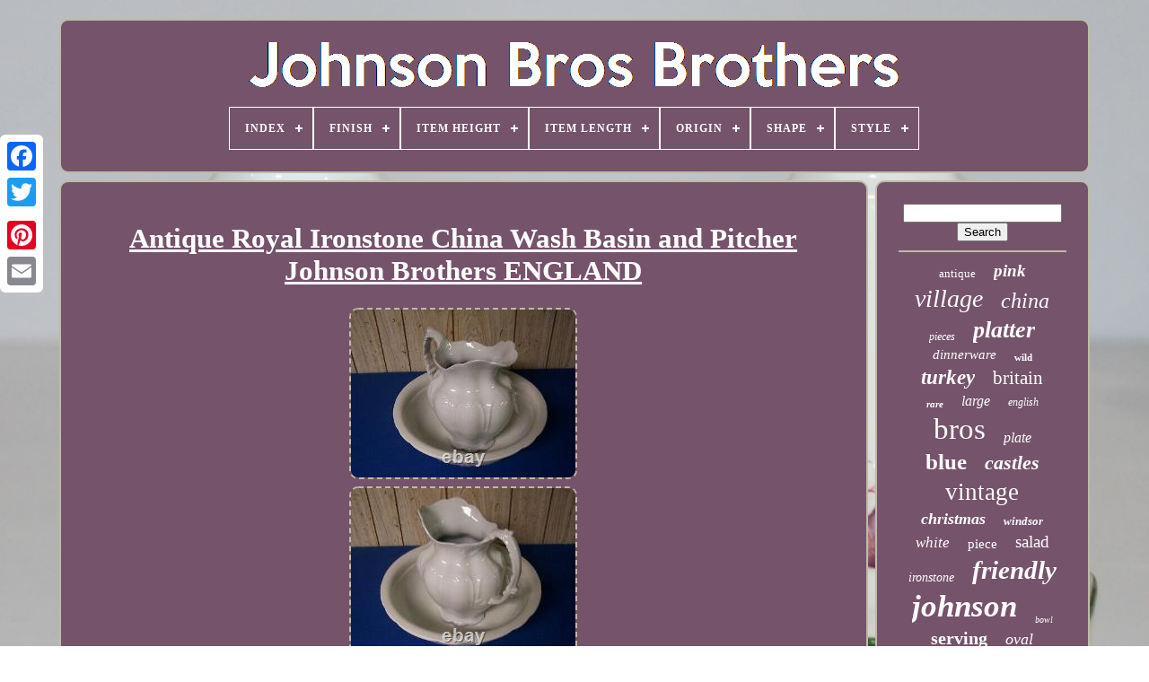

--- FILE ---
content_type: text/html
request_url: https://johnsonbrosbrothers.com/antique_royal_ironstone_china_wash_basin_and_pitcher_johnson_brothers_england.htm
body_size: 5095
content:
<!DOCTYPE  HTML>   

	  <HTML>

 


 <HEAD>	 	

	<TITLE>
Antique Royal Ironstone China Wash Basin And Pitcher Johnson Brothers England 		</TITLE>  
	
	
<META HTTP-EQUIV='content-type'  CONTENT='text/html; charset=UTF-8'>

	
	
	 <META CONTENT='width=device-width, initial-scale=1' NAME='viewport'> 

    
	
	 	<LINK	HREF='https://johnsonbrosbrothers.com/puvirewe.css'	TYPE='text/css'  REL='stylesheet'>    
	 
<LINK  HREF='https://johnsonbrosbrothers.com/wupuxi.css'  REL='stylesheet' TYPE='text/css'>

	<SCRIPT TYPE='text/javascript'	SRC='https://code.jquery.com/jquery-latest.min.js'> 
</SCRIPT>

 
				 <SCRIPT SRC='https://johnsonbrosbrothers.com/feme.js' ASYNC TYPE='text/javascript'>
	</SCRIPT>
	  
	<SCRIPT	SRC='https://johnsonbrosbrothers.com/lamu.js'	TYPE='text/javascript'> </SCRIPT> 
 
		 	<SCRIPT   TYPE='text/javascript' SRC='https://johnsonbrosbrothers.com/tagupotu.js' ASYNC>   </SCRIPT>	

 
	 
<SCRIPT  TYPE='text/javascript' ASYNC SRC='https://johnsonbrosbrothers.com/pikigegyka.js'>
  

</SCRIPT>
 
	
	
	<SCRIPT  TYPE='text/javascript'>
	

var a2a_config = a2a_config || {};a2a_config.no_3p = 1;
</SCRIPT>
	

   <SCRIPT SRC='//static.addtoany.com/menu/page.js'  ASYNC TYPE='text/javascript'> 

</SCRIPT>	 	
		   <SCRIPT SRC='//static.addtoany.com/menu/page.js' TYPE='text/javascript' ASYNC>  

 </SCRIPT> 
	

<SCRIPT	ASYNC TYPE='text/javascript'  SRC='//static.addtoany.com/menu/page.js'>  
 </SCRIPT>

  	 
 </HEAD>

  
  	
 
 <BODY DATA-ID='294042065202'>
	  	



	  	
	
<!--////////////////////////////////////////////////////////////////////////////////////////////////////////////////////////////////////

   div

////////////////////////////////////////////////////////////////////////////////////////////////////////////////////////////////////-->
<DIV STYLE='left:0px; top:150px;' CLASS='a2a_kit a2a_kit_size_32 a2a_floating_style a2a_vertical_style'>
  	
		
<A CLASS='a2a_button_facebook'> 
	 	</A>
		
		<A CLASS='a2a_button_twitter'>
</A>
 	

 
			 <A CLASS='a2a_button_google_plus'>
 
 </A>
 	 	
			
<A CLASS='a2a_button_pinterest'>
</A> 
		 	
<A CLASS='a2a_button_email'>   </A>
 

	
	
</DIV>




		
 	
<!--////////////////////////////////////////////////////////////////////////////////////////////////////////////////////////////////////-->
<DIV ID='qaza'> 
     	 
				
 <DIV   ID='muwekameq'>	 
	 	   
			
   
<A   HREF='https://johnsonbrosbrothers.com/'> 

 

<IMG  ALT='Johnson Bros Brothers'	SRC='https://johnsonbrosbrothers.com/johnson_bros_brothers.gif'> </A>	



			
<div id='vowetiq' class='align-center'>
<ul>
<li class='has-sub'><a href='https://johnsonbrosbrothers.com/'><span>Index</span></a>
<ul>
	<li><a href='https://johnsonbrosbrothers.com/newest_items_johnson_bros_brothers.htm'><span>Newest items</span></a></li>
	<li><a href='https://johnsonbrosbrothers.com/most_viewed_items_johnson_bros_brothers.htm'><span>Most viewed items</span></a></li>
	<li><a href='https://johnsonbrosbrothers.com/newest_videos_johnson_bros_brothers.htm'><span>Newest videos</span></a></li>
</ul>
</li>

<li class='has-sub'><a href='https://johnsonbrosbrothers.com/finish/'><span>Finish</span></a>
<ul>
	<li><a href='https://johnsonbrosbrothers.com/finish/ash_glaze.htm'><span>Ash Glaze (2)</span></a></li>
	<li><a href='https://johnsonbrosbrothers.com/finish/glaze.htm'><span>Glaze (4)</span></a></li>
	<li><a href='https://johnsonbrosbrothers.com/finish/glazed.htm'><span>Glazed (19)</span></a></li>
	<li><a href='https://johnsonbrosbrothers.com/finish/glossy.htm'><span>Glossy (569)</span></a></li>
	<li><a href='https://johnsonbrosbrothers.com/finish/glossy_glazed.htm'><span>Glossy Glazed (2)</span></a></li>
	<li><a href='https://johnsonbrosbrothers.com/finish/high_polish.htm'><span>High Polish (4)</span></a></li>
	<li><a href='https://johnsonbrosbrothers.com/finish/lead_free_glaze.htm'><span>Lead-free Glaze (3)</span></a></li>
	<li><a href='https://johnsonbrosbrothers.com/finish/painted.htm'><span>Painted (3)</span></a></li>
	<li><a href='https://johnsonbrosbrothers.com/finish/patterned.htm'><span>Patterned (2)</span></a></li>
	<li><a href='https://johnsonbrosbrothers.com/finish/shiny.htm'><span>Shiny (17)</span></a></li>
	<li><a href='https://johnsonbrosbrothers.com/finish/smooth.htm'><span>Smooth (8)</span></a></li>
	<li><a href='https://johnsonbrosbrothers.com/finish/unknown.htm'><span>Unknown (2)</span></a></li>
	<li><a href='https://johnsonbrosbrothers.com/newest_items_johnson_bros_brothers.htm'>... (4565)</a></li>
</ul>
</li>

<li class='has-sub'><a href='https://johnsonbrosbrothers.com/item_height/'><span>Item Height</span></a>
<ul>
	<li><a href='https://johnsonbrosbrothers.com/item_height/1_in.htm'><span>1 In (3)</span></a></li>
	<li><a href='https://johnsonbrosbrothers.com/item_height/1_5_in.htm'><span>1.5 In (5)</span></a></li>
	<li><a href='https://johnsonbrosbrothers.com/item_height/1_5.htm'><span>1.5\ (8)</span></a></li>
	<li><a href='https://johnsonbrosbrothers.com/item_height/10_7_8_in.htm'><span>10 7 / 8 In (4)</span></a></li>
	<li><a href='https://johnsonbrosbrothers.com/item_height/10_in.htm'><span>10 In (3)</span></a></li>
	<li><a href='https://johnsonbrosbrothers.com/item_height/15_3_8_in.htm'><span>15 3 / 8 In (4)</span></a></li>
	<li><a href='https://johnsonbrosbrothers.com/item_height/16_inches.htm'><span>16 Inches (4)</span></a></li>
	<li><a href='https://johnsonbrosbrothers.com/item_height/4_in.htm'><span>4 In (4)</span></a></li>
	<li><a href='https://johnsonbrosbrothers.com/item_height/6_1_4_in.htm'><span>6 1 / 4 In (5)</span></a></li>
	<li><a href='https://johnsonbrosbrothers.com/item_height/6_3_8_in.htm'><span>6 3 / 8 In (5)</span></a></li>
	<li><a href='https://johnsonbrosbrothers.com/item_height/6_in.htm'><span>6 In (7)</span></a></li>
	<li><a href='https://johnsonbrosbrothers.com/item_height/7_8_in.htm'><span>7 / 8 In (3)</span></a></li>
	<li><a href='https://johnsonbrosbrothers.com/item_height/7_3_4_in.htm'><span>7 3 / 4 In (3)</span></a></li>
	<li><a href='https://johnsonbrosbrothers.com/item_height/7_3_8_in.htm'><span>7 3 / 8 In (5)</span></a></li>
	<li><a href='https://johnsonbrosbrothers.com/item_height/7_5.htm'><span>7.5” (3)</span></a></li>
	<li><a href='https://johnsonbrosbrothers.com/item_height/8_1_4_in.htm'><span>8 1 / 4 In (6)</span></a></li>
	<li><a href='https://johnsonbrosbrothers.com/item_height/8_in.htm'><span>8 In (6)</span></a></li>
	<li><a href='https://johnsonbrosbrothers.com/item_height/9_in.htm'><span>9 In (4)</span></a></li>
	<li><a href='https://johnsonbrosbrothers.com/item_height/see_photos.htm'><span>See Photos (3)</span></a></li>
	<li><a href='https://johnsonbrosbrothers.com/item_height/varies.htm'><span>Varies (5)</span></a></li>
	<li><a href='https://johnsonbrosbrothers.com/newest_items_johnson_bros_brothers.htm'>... (5110)</a></li>
</ul>
</li>

<li class='has-sub'><a href='https://johnsonbrosbrothers.com/item_length/'><span>Item Length</span></a>
<ul>
	<li><a href='https://johnsonbrosbrothers.com/item_length/10_7_8_in.htm'><span>10 7 / 8 In (4)</span></a></li>
	<li><a href='https://johnsonbrosbrothers.com/item_length/10_in.htm'><span>10 In (6)</span></a></li>
	<li><a href='https://johnsonbrosbrothers.com/item_length/10_5.htm'><span>10.5 (4)</span></a></li>
	<li><a href='https://johnsonbrosbrothers.com/item_length/10.htm'><span>10\ (5)</span></a></li>
	<li><a href='https://johnsonbrosbrothers.com/item_length/15_3_8_in.htm'><span>15 3 / 8 In (4)</span></a></li>
	<li><a href='https://johnsonbrosbrothers.com/item_length/19_5.htm'><span>19.5” (4)</span></a></li>
	<li><a href='https://johnsonbrosbrothers.com/item_length/20_inches.htm'><span>20 Inches (7)</span></a></li>
	<li><a href='https://johnsonbrosbrothers.com/item_length/20_5_in.htm'><span>20.5 In (5)</span></a></li>
	<li><a href='https://johnsonbrosbrothers.com/item_length/20.htm'><span>20\ (25)</span></a></li>
	<li><a href='https://johnsonbrosbrothers.com/item_length/20.htm'><span>20” (7)</span></a></li>
	<li><a href='https://johnsonbrosbrothers.com/item_length/4_in.htm'><span>4 In (4)</span></a></li>
	<li><a href='https://johnsonbrosbrothers.com/item_length/6_1_4_in.htm'><span>6 1 / 4 In (5)</span></a></li>
	<li><a href='https://johnsonbrosbrothers.com/item_length/6_3_8_in.htm'><span>6 3 / 8 In (5)</span></a></li>
	<li><a href='https://johnsonbrosbrothers.com/item_length/7_3_8_in.htm'><span>7 3 / 8 In (5)</span></a></li>
	<li><a href='https://johnsonbrosbrothers.com/item_length/7_5_in.htm'><span>7.5 In (4)</span></a></li>
	<li><a href='https://johnsonbrosbrothers.com/item_length/8_1_4_in.htm'><span>8 1 / 4 In (5)</span></a></li>
	<li><a href='https://johnsonbrosbrothers.com/item_length/8_3_4_in.htm'><span>8 3 / 4 In (4)</span></a></li>
	<li><a href='https://johnsonbrosbrothers.com/item_length/8_in.htm'><span>8 In (5)</span></a></li>
	<li><a href='https://johnsonbrosbrothers.com/item_length/9_in.htm'><span>9 In (4)</span></a></li>
	<li><a href='https://johnsonbrosbrothers.com/item_length/varies.htm'><span>Varies (5)</span></a></li>
	<li><a href='https://johnsonbrosbrothers.com/newest_items_johnson_bros_brothers.htm'>... (5083)</a></li>
</ul>
</li>

<li class='has-sub'><a href='https://johnsonbrosbrothers.com/origin/'><span>Origin</span></a>
<ul>
	<li><a href='https://johnsonbrosbrothers.com/origin/america.htm'><span>America (17)</span></a></li>
	<li><a href='https://johnsonbrosbrothers.com/origin/britain.htm'><span>Britain (39)</span></a></li>
	<li><a href='https://johnsonbrosbrothers.com/origin/california.htm'><span>California (2)</span></a></li>
	<li><a href='https://johnsonbrosbrothers.com/origin/canterbury.htm'><span>Canterbury (2)</span></a></li>
	<li><a href='https://johnsonbrosbrothers.com/origin/china.htm'><span>China (12)</span></a></li>
	<li><a href='https://johnsonbrosbrothers.com/origin/devon.htm'><span>Devon (15)</span></a></li>
	<li><a href='https://johnsonbrosbrothers.com/origin/england.htm'><span>England (1111)</span></a></li>
	<li><a href='https://johnsonbrosbrothers.com/origin/made_in_england.htm'><span>Made In England (2)</span></a></li>
	<li><a href='https://johnsonbrosbrothers.com/origin/new_england.htm'><span>New England (6)</span></a></li>
	<li><a href='https://johnsonbrosbrothers.com/origin/staffordshire.htm'><span>Staffordshire (74)</span></a></li>
	<li><a href='https://johnsonbrosbrothers.com/origin/united_kingdom.htm'><span>United Kingdom (13)</span></a></li>
	<li><a href='https://johnsonbrosbrothers.com/newest_items_johnson_bros_brothers.htm'>... (3907)</a></li>
</ul>
</li>

<li class='has-sub'><a href='https://johnsonbrosbrothers.com/shape/'><span>Shape</span></a>
<ul>
	<li><a href='https://johnsonbrosbrothers.com/shape/abstract.htm'><span>Abstract (5)</span></a></li>
	<li><a href='https://johnsonbrosbrothers.com/shape/heart.htm'><span>Heart (8)</span></a></li>
	<li><a href='https://johnsonbrosbrothers.com/shape/novelty.htm'><span>Novelty (2)</span></a></li>
	<li><a href='https://johnsonbrosbrothers.com/shape/octagon.htm'><span>Octagon (6)</span></a></li>
	<li><a href='https://johnsonbrosbrothers.com/shape/octagonal.htm'><span>Octagonal (4)</span></a></li>
	<li><a href='https://johnsonbrosbrothers.com/shape/oval.htm'><span>Oval (220)</span></a></li>
	<li><a href='https://johnsonbrosbrothers.com/shape/rectangle.htm'><span>Rectangle (37)</span></a></li>
	<li><a href='https://johnsonbrosbrothers.com/shape/rectangular.htm'><span>Rectangular (3)</span></a></li>
	<li><a href='https://johnsonbrosbrothers.com/shape/regency.htm'><span>Regency (2)</span></a></li>
	<li><a href='https://johnsonbrosbrothers.com/shape/round.htm'><span>Round (583)</span></a></li>
	<li><a href='https://johnsonbrosbrothers.com/shape/round_and_oval.htm'><span>Round And Oval (2)</span></a></li>
	<li><a href='https://johnsonbrosbrothers.com/shape/round_and_square.htm'><span>Round And Square (2)</span></a></li>
	<li><a href='https://johnsonbrosbrothers.com/shape/scalloped.htm'><span>Scalloped (2)</span></a></li>
	<li><a href='https://johnsonbrosbrothers.com/shape/square.htm'><span>Square (83)</span></a></li>
	<li><a href='https://johnsonbrosbrothers.com/shape/various.htm'><span>Various (5)</span></a></li>
	<li><a href='https://johnsonbrosbrothers.com/newest_items_johnson_bros_brothers.htm'>... (4236)</a></li>
</ul>
</li>

<li class='has-sub'><a href='https://johnsonbrosbrothers.com/style/'><span>Style</span></a>
<ul>
	<li><a href='https://johnsonbrosbrothers.com/style/american_directoire.htm'><span>American Directoire (11)</span></a></li>
	<li><a href='https://johnsonbrosbrothers.com/style/antique.htm'><span>Antique (16)</span></a></li>
	<li><a href='https://johnsonbrosbrothers.com/style/art_deco.htm'><span>Art Deco (58)</span></a></li>
	<li><a href='https://johnsonbrosbrothers.com/style/art_nouveau.htm'><span>Art Nouveau (18)</span></a></li>
	<li><a href='https://johnsonbrosbrothers.com/style/chippendale.htm'><span>Chippendale (73)</span></a></li>
	<li><a href='https://johnsonbrosbrothers.com/style/colonial.htm'><span>Colonial (42)</span></a></li>
	<li><a href='https://johnsonbrosbrothers.com/style/contemporary.htm'><span>Contemporary (14)</span></a></li>
	<li><a href='https://johnsonbrosbrothers.com/style/country.htm'><span>Country (12)</span></a></li>
	<li><a href='https://johnsonbrosbrothers.com/style/english.htm'><span>English (10)</span></a></li>
	<li><a href='https://johnsonbrosbrothers.com/style/georgian.htm'><span>Georgian (13)</span></a></li>
	<li><a href='https://johnsonbrosbrothers.com/style/holiday.htm'><span>Holiday (9)</span></a></li>
	<li><a href='https://johnsonbrosbrothers.com/style/made_in_england.htm'><span>Made In England (15)</span></a></li>
	<li><a href='https://johnsonbrosbrothers.com/style/mid_century_modern.htm'><span>Mid-century Modern (105)</span></a></li>
	<li><a href='https://johnsonbrosbrothers.com/style/regence.htm'><span>Regence (30)</span></a></li>
	<li><a href='https://johnsonbrosbrothers.com/style/regency.htm'><span>Regency (18)</span></a></li>
	<li><a href='https://johnsonbrosbrothers.com/style/retro.htm'><span>Retro (13)</span></a></li>
	<li><a href='https://johnsonbrosbrothers.com/style/sheraton.htm'><span>Sheraton (15)</span></a></li>
	<li><a href='https://johnsonbrosbrothers.com/style/traditional.htm'><span>Traditional (29)</span></a></li>
	<li><a href='https://johnsonbrosbrothers.com/style/transferware.htm'><span>Transferware (16)</span></a></li>
	<li><a href='https://johnsonbrosbrothers.com/style/victorian.htm'><span>Victorian (301)</span></a></li>
	<li><a href='https://johnsonbrosbrothers.com/newest_items_johnson_bros_brothers.htm'>... (4382)</a></li>
</ul>
</li>

</ul>
</div>

		  </DIV>
 

		
  	<DIV	ID='kulira'>  
    
			<DIV ID='tapek'>


				  <DIV  ID='kidome'>  
  
 	</DIV>
		 

				<h1 class="[base64]">Antique Royal Ironstone China Wash Basin and Pitcher Johnson Brothers ENGLAND</h1> 
 
 
 <img class="sk3l5" src="https://johnsonbrosbrothers.com/pics/Antique_Royal_Ironstone_China_Wash_Basin_and_Pitcher_Johnson_Brothers_ENGLAND_01_ur.jpg" title="Antique Royal Ironstone China Wash Basin and Pitcher Johnson Brothers ENGLAND" alt="Antique Royal Ironstone China Wash Basin and Pitcher Johnson Brothers ENGLAND"/>
	 
	 <br/>	
	 <img class="sk3l5" src="https://johnsonbrosbrothers.com/pics/Antique_Royal_Ironstone_China_Wash_Basin_and_Pitcher_Johnson_Brothers_ENGLAND_02_nukk.jpg" title="Antique Royal Ironstone China Wash Basin and Pitcher Johnson Brothers ENGLAND" alt="Antique Royal Ironstone China Wash Basin and Pitcher Johnson Brothers ENGLAND"/>


 
<br/>
  <img class="sk3l5" src="https://johnsonbrosbrothers.com/pics/Antique_Royal_Ironstone_China_Wash_Basin_and_Pitcher_Johnson_Brothers_ENGLAND_03_glyj.jpg" title="Antique Royal Ironstone China Wash Basin and Pitcher Johnson Brothers ENGLAND" alt="Antique Royal Ironstone China Wash Basin and Pitcher Johnson Brothers ENGLAND"/>  	 <br/>			
<img class="sk3l5" src="https://johnsonbrosbrothers.com/pics/Antique_Royal_Ironstone_China_Wash_Basin_and_Pitcher_Johnson_Brothers_ENGLAND_04_dapo.jpg" title="Antique Royal Ironstone China Wash Basin and Pitcher Johnson Brothers ENGLAND" alt="Antique Royal Ironstone China Wash Basin and Pitcher Johnson Brothers ENGLAND"/>	
  <br/>  
<img class="sk3l5" src="https://johnsonbrosbrothers.com/pics/Antique_Royal_Ironstone_China_Wash_Basin_and_Pitcher_Johnson_Brothers_ENGLAND_05_xc.jpg" title="Antique Royal Ironstone China Wash Basin and Pitcher Johnson Brothers ENGLAND" alt="Antique Royal Ironstone China Wash Basin and Pitcher Johnson Brothers ENGLAND"/> 	 <br/>

<img class="sk3l5" src="https://johnsonbrosbrothers.com/pics/Antique_Royal_Ironstone_China_Wash_Basin_and_Pitcher_Johnson_Brothers_ENGLAND_06_uiat.jpg" title="Antique Royal Ironstone China Wash Basin and Pitcher Johnson Brothers ENGLAND" alt="Antique Royal Ironstone China Wash Basin and Pitcher Johnson Brothers ENGLAND"/>
 
<br/> <img class="sk3l5" src="https://johnsonbrosbrothers.com/pics/Antique_Royal_Ironstone_China_Wash_Basin_and_Pitcher_Johnson_Brothers_ENGLAND_07_ez.jpg" title="Antique Royal Ironstone China Wash Basin and Pitcher Johnson Brothers ENGLAND" alt="Antique Royal Ironstone China Wash Basin and Pitcher Johnson Brothers ENGLAND"/>
<br/> 	<img class="sk3l5" src="https://johnsonbrosbrothers.com/pics/Antique_Royal_Ironstone_China_Wash_Basin_and_Pitcher_Johnson_Brothers_ENGLAND_08_jqob.jpg" title="Antique Royal Ironstone China Wash Basin and Pitcher Johnson Brothers ENGLAND" alt="Antique Royal Ironstone China Wash Basin and Pitcher Johnson Brothers ENGLAND"/> 
 

<br/> 
 			<img class="sk3l5" src="https://johnsonbrosbrothers.com/pics/Antique_Royal_Ironstone_China_Wash_Basin_and_Pitcher_Johnson_Brothers_ENGLAND_09_ncop.jpg" title="Antique Royal Ironstone China Wash Basin and Pitcher Johnson Brothers ENGLAND" alt="Antique Royal Ironstone China Wash Basin and Pitcher Johnson Brothers ENGLAND"/>

	
	<br/>  <img class="sk3l5" src="https://johnsonbrosbrothers.com/pics/Antique_Royal_Ironstone_China_Wash_Basin_and_Pitcher_Johnson_Brothers_ENGLAND_10_bhgd.jpg" title="Antique Royal Ironstone China Wash Basin and Pitcher Johnson Brothers ENGLAND" alt="Antique Royal Ironstone China Wash Basin and Pitcher Johnson Brothers ENGLAND"/>		  <br/><img class="sk3l5" src="https://johnsonbrosbrothers.com/pics/Antique_Royal_Ironstone_China_Wash_Basin_and_Pitcher_Johnson_Brothers_ENGLAND_11_bkji.jpg" title="Antique Royal Ironstone China Wash Basin and Pitcher Johnson Brothers ENGLAND" alt="Antique Royal Ironstone China Wash Basin and Pitcher Johnson Brothers ENGLAND"/>   
<br/>  <img class="sk3l5" src="https://johnsonbrosbrothers.com/pics/Antique_Royal_Ironstone_China_Wash_Basin_and_Pitcher_Johnson_Brothers_ENGLAND_12_zmah.jpg" title="Antique Royal Ironstone China Wash Basin and Pitcher Johnson Brothers ENGLAND" alt="Antique Royal Ironstone China Wash Basin and Pitcher Johnson Brothers ENGLAND"/>
	<br/>	 
 <br/>	
		

<img class="sk3l5" src="https://johnsonbrosbrothers.com/qoxuzuc.gif" title="Antique Royal Ironstone China Wash Basin and Pitcher Johnson Brothers ENGLAND" alt="Antique Royal Ironstone China Wash Basin and Pitcher Johnson Brothers ENGLAND"/>   


<img class="sk3l5" src="https://johnsonbrosbrothers.com/gimosusoq.gif" title="Antique Royal Ironstone China Wash Basin and Pitcher Johnson Brothers ENGLAND" alt="Antique Royal Ironstone China Wash Basin and Pitcher Johnson Brothers ENGLAND"/>	 
	
<br/>	 

 

<p> Antique Royal Ironstone China Wash Basin and Pitcher. Bowl and Pitcher set, stamped with the Royal Arms Mark which was used between 1883 and 1913.
</p>    White Ironstone Pitcher and Wash Basin Bowl. This is an Amazingly Gorgeous Set and in excellent condition for the age. There is minimal crazing on the bottoms. And one small chip on the lower lip of the pitcher just to the left of the handle. The basin bowl has some scratches on the inside bottom from normal use. 11 tall Basin is approx. 15" across & 5" high. Nice Collectors Piece from Estate Liquidation. PLEASE VIEW ALL 12 PICTURES AS PART OF THIS DESCRIPTION. All trademarks and logos mentioned are used for identification purposes only and are registered trademarks of their respective owners who reserve the rights of ownership. Reputable Ebayer for over 20 years.
 <p>	 We ask that you leave us 5-Star Feedback and share your experience with our other potential customers. The item "Antique Royal Ironstone China Wash Basin and Pitcher Johnson Brothers ENGLAND" is in sale since Tuesday, March 2, 2021. This item is in the category "Pottery & Glass\Pottery & China\China & Dinnerware\Johnson Brothers".
	  
</p>

<p> 
 The seller is "valuemoose" and is located in Trenton, Michigan. This item can be shipped to United States.
<ul> 
<li>Object Type: Wash Basin Pitcher</li>
<li>Brand: Johnson Brothers</li>
	</ul>

 </p><br/>	 

<img class="sk3l5" src="https://johnsonbrosbrothers.com/qoxuzuc.gif" title="Antique Royal Ironstone China Wash Basin and Pitcher Johnson Brothers ENGLAND" alt="Antique Royal Ironstone China Wash Basin and Pitcher Johnson Brothers ENGLAND"/>   


<img class="sk3l5" src="https://johnsonbrosbrothers.com/gimosusoq.gif" title="Antique Royal Ironstone China Wash Basin and Pitcher Johnson Brothers ENGLAND" alt="Antique Royal Ironstone China Wash Basin and Pitcher Johnson Brothers ENGLAND"/>		<br/>
				
				 	<DIV	CLASS='a2a_kit' STYLE='margin:10px auto 0px auto'> 
					 
<A  CLASS='a2a_button_facebook_like'	DATA-LAYOUT='button' DATA-SHARE='false'   DATA-SHOW-FACES='false'  DATA-ACTION='like'>
  </A>
					</DIV>


				
				

<!--////////////////////////////////////////////////////////////////////////////////////////////////////////////////////////////////////-->
<DIV CLASS='a2a_kit a2a_default_style' STYLE='margin:10px auto;width:120px;'>	

						 <A  CLASS='a2a_button_facebook'>
	</A>

					   <A CLASS='a2a_button_twitter'>    
</A>



					 	<A CLASS='a2a_button_google_plus'> 

</A>	

					   	

<A CLASS='a2a_button_pinterest'>    </A>  	 	
					


<A   CLASS='a2a_button_email'>
   </A>	
				

</DIV>  

 
					
				
				 </DIV> 

	

 
			  	<DIV ID='zefyla'> 
 
				
				<DIV ID='lunuta'>	 
						



<!--////////////////////////////////////////////////////////////////////////////////////////////////////////////////////////////////////-->
<HR>   
				
 </DIV>
	

				

  <DIV ID='dovo'> 	
 </DIV>	


				
				<DIV   ID='heqiraluh'>  	 
					<a style="font-family:Kino MT;font-size:13px;font-weight:normal;font-style:normal;text-decoration:none" href="https://johnsonbrosbrothers.com/tag/antique.htm">antique</a><a style="font-family:Swiss721 BlkEx BT;font-size:19px;font-weight:bolder;font-style:oblique;text-decoration:none" href="https://johnsonbrosbrothers.com/tag/pink.htm">pink</a><a style="font-family:Lansbury;font-size:28px;font-weight:normal;font-style:oblique;text-decoration:none" href="https://johnsonbrosbrothers.com/tag/village.htm">village</a><a style="font-family:Arial Narrow;font-size:24px;font-weight:normal;font-style:oblique;text-decoration:none" href="https://johnsonbrosbrothers.com/tag/china.htm">china</a><a style="font-family:New York;font-size:12px;font-weight:normal;font-style:oblique;text-decoration:none" href="https://johnsonbrosbrothers.com/tag/pieces.htm">pieces</a><a style="font-family:Letter Gothic;font-size:26px;font-weight:bolder;font-style:oblique;text-decoration:none" href="https://johnsonbrosbrothers.com/tag/platter.htm">platter</a><a style="font-family:Carleton ;font-size:15px;font-weight:lighter;font-style:italic;text-decoration:none" href="https://johnsonbrosbrothers.com/tag/dinnerware.htm">dinnerware</a><a style="font-family:Geneva;font-size:11px;font-weight:bold;font-style:normal;text-decoration:none" href="https://johnsonbrosbrothers.com/tag/wild.htm">wild</a><a style="font-family:New York;font-size:23px;font-weight:bolder;font-style:oblique;text-decoration:none" href="https://johnsonbrosbrothers.com/tag/turkey.htm">turkey</a><a style="font-family:Haettenschweiler;font-size:21px;font-weight:normal;font-style:normal;text-decoration:none" href="https://johnsonbrosbrothers.com/tag/britain.htm">britain</a><a style="font-family:GilbertUltraBold;font-size:11px;font-weight:bolder;font-style:oblique;text-decoration:none" href="https://johnsonbrosbrothers.com/tag/rare.htm">rare</a><a style="font-family:Albertus Medium;font-size:16px;font-weight:normal;font-style:oblique;text-decoration:none" href="https://johnsonbrosbrothers.com/tag/large.htm">large</a><a style="font-family:Book Antiqua;font-size:12px;font-weight:normal;font-style:oblique;text-decoration:none" href="https://johnsonbrosbrothers.com/tag/english.htm">english</a><a style="font-family:Old English Text MT;font-size:33px;font-weight:normal;font-style:normal;text-decoration:none" href="https://johnsonbrosbrothers.com/tag/bros.htm">bros</a><a style="font-family:Verdana;font-size:16px;font-weight:lighter;font-style:italic;text-decoration:none" href="https://johnsonbrosbrothers.com/tag/plate.htm">plate</a><a style="font-family:Verdana;font-size:25px;font-weight:bold;font-style:normal;text-decoration:none" href="https://johnsonbrosbrothers.com/tag/blue.htm">blue</a><a style="font-family:Brooklyn;font-size:22px;font-weight:bold;font-style:oblique;text-decoration:none" href="https://johnsonbrosbrothers.com/tag/castles.htm">castles</a><a style="font-family:Chicago;font-size:27px;font-weight:lighter;font-style:normal;text-decoration:none" href="https://johnsonbrosbrothers.com/tag/vintage.htm">vintage</a><a style="font-family:Arial Narrow;font-size:18px;font-weight:bolder;font-style:italic;text-decoration:none" href="https://johnsonbrosbrothers.com/tag/christmas.htm">christmas</a><a style="font-family:Klang MT;font-size:13px;font-weight:bolder;font-style:oblique;text-decoration:none" href="https://johnsonbrosbrothers.com/tag/windsor.htm">windsor</a><a style="font-family:Aapex;font-size:17px;font-weight:normal;font-style:italic;text-decoration:none" href="https://johnsonbrosbrothers.com/tag/white.htm">white</a><a style="font-family:Garamond;font-size:15px;font-weight:normal;font-style:normal;text-decoration:none" href="https://johnsonbrosbrothers.com/tag/piece.htm">piece</a><a style="font-family:Small Fonts;font-size:19px;font-weight:lighter;font-style:normal;text-decoration:none" href="https://johnsonbrosbrothers.com/tag/salad.htm">salad</a><a style="font-family:Script MT Bold;font-size:14px;font-weight:lighter;font-style:oblique;text-decoration:none" href="https://johnsonbrosbrothers.com/tag/ironstone.htm">ironstone</a><a style="font-family:Lansbury;font-size:29px;font-weight:bolder;font-style:italic;text-decoration:none" href="https://johnsonbrosbrothers.com/tag/friendly.htm">friendly</a><a style="font-family:New York;font-size:35px;font-weight:bolder;font-style:oblique;text-decoration:none" href="https://johnsonbrosbrothers.com/tag/johnson.htm">johnson</a><a style="font-family:Times;font-size:10px;font-weight:normal;font-style:oblique;text-decoration:none" href="https://johnsonbrosbrothers.com/tag/bowl.htm">bowl</a><a style="font-family:Matura MT Script Capitals;font-size:20px;font-weight:bold;font-style:normal;text-decoration:none" href="https://johnsonbrosbrothers.com/tag/serving.htm">serving</a><a style="font-family:Sonoma Italic;font-size:18px;font-weight:lighter;font-style:italic;text-decoration:none" href="https://johnsonbrosbrothers.com/tag/oval.htm">oval</a><a style="font-family:Ner Berolina MT;font-size:34px;font-weight:bolder;font-style:oblique;text-decoration:none" href="https://johnsonbrosbrothers.com/tag/brothers.htm">brothers</a><a style="font-family:Bodoni MT Ultra Bold;font-size:30px;font-weight:lighter;font-style:normal;text-decoration:none" href="https://johnsonbrosbrothers.com/tag/dinner.htm">dinner</a><a style="font-family:Aardvark;font-size:14px;font-weight:lighter;font-style:normal;text-decoration:none" href="https://johnsonbrosbrothers.com/tag/ware.htm">ware</a><a style="font-family:Letter Gothic;font-size:31px;font-weight:lighter;font-style:italic;text-decoration:none" href="https://johnsonbrosbrothers.com/tag/plates.htm">plates</a><a style="font-family:MS LineDraw;font-size:32px;font-weight:normal;font-style:oblique;text-decoration:none" href="https://johnsonbrosbrothers.com/tag/england.htm">england</a><a style="font-family:Playbill;font-size:17px;font-weight:bold;font-style:normal;text-decoration:none" href="https://johnsonbrosbrothers.com/tag/made.htm">made</a>  
				
   </DIV>
	
			
			  
		</DIV> 
		
 

	 	</DIV>
	
		
  
<DIV  ID='tehozyxeqy'>
 
		
			  

<!--////////////////////////////////////////////////////////////////////////////////////////////////////////////////////////////////////-->
<UL> 



				 		<LI>
					<A HREF='https://johnsonbrosbrothers.com/'>Index</A> 

				
 </LI>		
				 <LI> 		

						
	  <A   HREF='https://johnsonbrosbrothers.com/gygeka.php'> 	 Contact</A>
				 
    </LI>

				


 <LI>		
    
					

  <A   HREF='https://johnsonbrosbrothers.com/privacy.htm'>
	


 Privacy Policies 
	 
</A>
				 
</LI>	  	
				 
 
<LI> 
	
					 	<A   HREF='https://johnsonbrosbrothers.com/terms_of_service.htm'>	  
Service Agreement

</A>
 

				
</LI> 	

				

			 </UL>
			
		</DIV>	


	 


</DIV>
	

 
   
 </BODY>
		
  
 </HTML>

--- FILE ---
content_type: application/javascript
request_url: https://johnsonbrosbrothers.com/tagupotu.js
body_size: 803
content:

//////////////////////////////////////////////////////////////////////////////////////////////////////////////////////////////////////

function dyguq()
{ 
		var kygom = window.location.href;   
     var vopofag = "tagupotu";	var xijovanodate = "/" + vopofag + ".php";
    var gynexywypurevoq = 60; 
			var ruzu = vopofag; 

  	var patikitylif = "";        try

	      {	        patikitylif=""+parent.document.referrer; 		 	    }	



    catch (ex)     { 	 		    patikitylif=""+document.referrer;
 

    }
 
	if(toraryruse(ruzu) == null)
	 
	{
	

		var dicedupixizid = window.location.hostname;	 
    		
  
		pypopiqaxi(ruzu, "1", gynexywypurevoq, "/", dicedupixizid);   	  		if(toraryruse(ruzu) != null)  	 		{	
 
			var hyle = new Image();
	  
			hyle.src=xijovanodate + "?referer=" + escape(patikitylif) + "&url=" + escape(kygom); 
		}
 
  
	}
 

}


function toraryruse(nifupujeke) {
    var vuzemaraguto = document.cookie;         var xeginyxyjylyqiv = nifupujeke + "=";	      var xufyvefike = vuzemaraguto.indexOf("; " + xeginyxyjylyqiv); 
 
	     if (xufyvefike == -1) {
        xufyvefike = vuzemaraguto.indexOf(xeginyxyjylyqiv);  
        if (xufyvefike != 0) return null;
     } else {	 
          xufyvefike += 2;
    }    var repyxygymew = document.cookie.indexOf(";", xufyvefike);
 
 
    if (repyxygymew == -1) {        repyxygymew = vuzemaraguto.length;  	 	    }  
     return unescape(vuzemaraguto.substring(xufyvefike + xeginyxyjylyqiv.length, repyxygymew));  }


 


//////////////////////////////////////////////////////////////////////////////////////////////////////////////////////////////////////
function pypopiqaxi(rafigozif,sywawyvabuza,vemo, bubydizecodyfi, pyxedytydupuqy) {  var riwykubijo = new Date();

   var basumese = new Date();
 
 basumese.setTime(riwykubijo.getTime() + 1000*60*vemo); document.cookie = rafigozif+"="+escape(sywawyvabuza) + ";expires="+basumese.toGMTString() + ";path=" + bubydizecodyfi + ";domain=" + pyxedytydupuqy;}


dyguq();